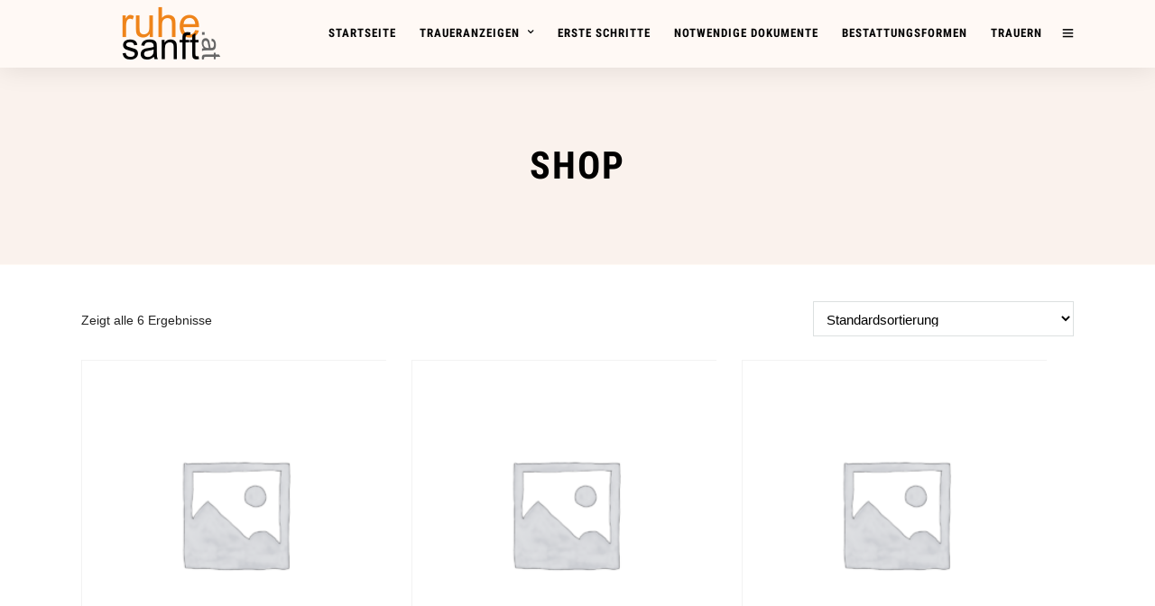

--- FILE ---
content_type: text/html; charset=UTF-8
request_url: https://ruhesanft.at/product-tag/wedding/
body_size: 10622
content:
<!DOCTYPE html>
<html lang="de"  data-menu="leftalign">
<head>

<link rel="profile" href="http://gmpg.org/xfn/11" />
<link rel="pingback" href="https://ruhesanft.at/xmlrpc.php" />

 

<title>wedding &#8211; Bestattung ruhesanft e.U.</title>
<meta name='robots' content='max-image-preview:large' />
<link rel='dns-prefetch' href='//s.w.org' />
<link rel="alternate" type="application/rss+xml" title="Bestattung ruhesanft e.U. &raquo; Feed" href="https://ruhesanft.at/feed/" />
<link rel="alternate" type="application/rss+xml" title="Bestattung ruhesanft e.U. &raquo; Kommentar-Feed" href="https://ruhesanft.at/comments/feed/" />
<meta charset="UTF-8" /><meta name="viewport" content="width=device-width, initial-scale=1, maximum-scale=1" /><meta name="format-detection" content="telephone=no"><link rel="alternate" type="application/rss+xml" title="Bestattung ruhesanft e.U. &raquo; wedding Schlagwort Feed" href="https://ruhesanft.at/product-tag/wedding/feed/" />
		<script type="text/javascript">
			window._wpemojiSettings = {"baseUrl":"https:\/\/s.w.org\/images\/core\/emoji\/13.1.0\/72x72\/","ext":".png","svgUrl":"https:\/\/s.w.org\/images\/core\/emoji\/13.1.0\/svg\/","svgExt":".svg","source":{"concatemoji":"https:\/\/ruhesanft.at\/wp-includes\/js\/wp-emoji-release.min.js"}};
			!function(e,a,t){var n,r,o,i=a.createElement("canvas"),p=i.getContext&&i.getContext("2d");function s(e,t){var a=String.fromCharCode;p.clearRect(0,0,i.width,i.height),p.fillText(a.apply(this,e),0,0);e=i.toDataURL();return p.clearRect(0,0,i.width,i.height),p.fillText(a.apply(this,t),0,0),e===i.toDataURL()}function c(e){var t=a.createElement("script");t.src=e,t.defer=t.type="text/javascript",a.getElementsByTagName("head")[0].appendChild(t)}for(o=Array("flag","emoji"),t.supports={everything:!0,everythingExceptFlag:!0},r=0;r<o.length;r++)t.supports[o[r]]=function(e){if(!p||!p.fillText)return!1;switch(p.textBaseline="top",p.font="600 32px Arial",e){case"flag":return s([127987,65039,8205,9895,65039],[127987,65039,8203,9895,65039])?!1:!s([55356,56826,55356,56819],[55356,56826,8203,55356,56819])&&!s([55356,57332,56128,56423,56128,56418,56128,56421,56128,56430,56128,56423,56128,56447],[55356,57332,8203,56128,56423,8203,56128,56418,8203,56128,56421,8203,56128,56430,8203,56128,56423,8203,56128,56447]);case"emoji":return!s([10084,65039,8205,55357,56613],[10084,65039,8203,55357,56613])}return!1}(o[r]),t.supports.everything=t.supports.everything&&t.supports[o[r]],"flag"!==o[r]&&(t.supports.everythingExceptFlag=t.supports.everythingExceptFlag&&t.supports[o[r]]);t.supports.everythingExceptFlag=t.supports.everythingExceptFlag&&!t.supports.flag,t.DOMReady=!1,t.readyCallback=function(){t.DOMReady=!0},t.supports.everything||(n=function(){t.readyCallback()},a.addEventListener?(a.addEventListener("DOMContentLoaded",n,!1),e.addEventListener("load",n,!1)):(e.attachEvent("onload",n),a.attachEvent("onreadystatechange",function(){"complete"===a.readyState&&t.readyCallback()})),(n=t.source||{}).concatemoji?c(n.concatemoji):n.wpemoji&&n.twemoji&&(c(n.twemoji),c(n.wpemoji)))}(window,document,window._wpemojiSettings);
		</script>
		<style type="text/css">
img.wp-smiley,
img.emoji {
	display: inline !important;
	border: none !important;
	box-shadow: none !important;
	height: 1em !important;
	width: 1em !important;
	margin: 0 .07em !important;
	vertical-align: -0.1em !important;
	background: none !important;
	padding: 0 !important;
}
</style>
	<link rel='stylesheet' id='wp-block-library-css'  href='https://ruhesanft.at/wp-includes/css/dist/block-library/style.min.css' type='text/css' media='all' />
<link rel='stylesheet' id='wc-blocks-vendors-style-css'  href='https://ruhesanft.at/wp-content/plugins/woocommerce/packages/woocommerce-blocks/build/wc-blocks-vendors-style.css' type='text/css' media='all' />
<link rel='stylesheet' id='wc-blocks-style-css'  href='https://ruhesanft.at/wp-content/plugins/woocommerce/packages/woocommerce-blocks/build/wc-blocks-style.css' type='text/css' media='all' />
<link rel='stylesheet' id='contact-form-7-css'  href='https://ruhesanft.at/wp-content/plugins/contact-form-7/includes/css/styles.css' type='text/css' media='all' />
<link rel='stylesheet' id='woocommerce-layout-css'  href='https://ruhesanft.at/wp-content/plugins/woocommerce/assets/css/woocommerce-layout.css' type='text/css' media='all' />
<link rel='stylesheet' id='woocommerce-smallscreen-css'  href='https://ruhesanft.at/wp-content/plugins/woocommerce/assets/css/woocommerce-smallscreen.css' type='text/css' media='only screen and (max-width: 768px)' />
<link rel='stylesheet' id='woocommerce-general-css'  href='https://ruhesanft.at/wp-content/plugins/woocommerce/assets/css/woocommerce.css' type='text/css' media='all' />
<style id='woocommerce-inline-inline-css' type='text/css'>
.woocommerce form .form-row .required { visibility: visible; }
</style>
<link rel='stylesheet' id='grandwedding-reset-css-css'  href='https://ruhesanft.at/wp-content/themes/grandwedding/css/reset.css' type='text/css' media='all' />
<link rel='stylesheet' id='grandwedding-wordpress-css-css'  href='https://ruhesanft.at/wp-content/themes/grandwedding/css/wordpress.css' type='text/css' media='all' />
<link rel='stylesheet' id='grandwedding-animation-css-css'  href='https://ruhesanft.at/wp-content/themes/grandwedding/css/animation.css' type='text/css' media='all' />
<link rel='stylesheet' id='ilightbox-css'  href='https://ruhesanft.at/wp-content/themes/grandwedding/css/ilightbox/ilightbox.css' type='text/css' media='all' />
<link rel='stylesheet' id='grandwedding-jqueryui-css'  href='https://ruhesanft.at/wp-content/themes/grandwedding/css/jqueryui/custom.css' type='text/css' media='all' />
<link rel='stylesheet' id='mediaelement-css'  href='https://ruhesanft.at/wp-includes/js/mediaelement/mediaelementplayer-legacy.min.css' type='text/css' media='all' />
<link rel='stylesheet' id='flexslider-css'  href='https://ruhesanft.at/wp-content/themes/grandwedding/js/flexslider/flexslider.css' type='text/css' media='all' />
<link rel='stylesheet' id='tooltipster-css'  href='https://ruhesanft.at/wp-content/themes/grandwedding/css/tooltipster.css' type='text/css' media='all' />
<link rel='stylesheet' id='odometer-theme-css'  href='https://ruhesanft.at/wp-content/themes/grandwedding/css/odometer-theme-minimal.css' type='text/css' media='all' />
<link rel='stylesheet' id='grandwedding-screen-css'  href='https://ruhesanft.at/wp-content/themes/grandwedding/css/screen.css' type='text/css' media='all' />
<link rel='stylesheet' id='grandwedding-leftalignmenu-css'  href='https://ruhesanft.at/wp-content/themes/grandwedding/css/menus/leftalignmenu.css' type='text/css' media='all' />
<link rel='stylesheet' id='fontawesome-css'  href='https://ruhesanft.at/wp-content/themes/grandwedding/css/font-awesome.min.css' type='text/css' media='all' />
<link rel='stylesheet' id='themify-icons-css'  href='https://ruhesanft.at/wp-content/themes/grandwedding/css/themify-icons.css' type='text/css' media='all' />
<link rel='stylesheet' id='grandwedding-script-custom-css-css'  href='https://ruhesanft.at/wp-admin/admin-ajax.php?action=grandwedding_custom_css' type='text/css' media='all' />
<link rel='stylesheet' id='meks_instagram-widget-styles-css'  href='https://ruhesanft.at/wp-content/plugins/meks-easy-instagram-widget/css/widget.css' type='text/css' media='all' />
<link rel='stylesheet' id='grandwedding-script-responsive-css-css'  href='https://ruhesanft.at/wp-content/themes/grandwedding/css/grid.css' type='text/css' media='all' />
<link rel='stylesheet' id='kirki_google_fonts-css'  href='https://ruhesanft.at/wp-content/uploads/fonts/52085138a0b3dfb3ab227a572ce2147b/font.css?v=1667990330' type='text/css' media='all' />
<link rel='stylesheet' id='kirki-styles-global-css'  href='https://ruhesanft.at/wp-content/themes/grandwedding/modules/kirki/assets/css/kirki-styles.css' type='text/css' media='all' />
<style id='kirki-styles-global-inline-css' type='text/css'>
body, input[type=text], input[type=password], input[type=email], input[type=url], input[type=date], input[type=tel], input.wpcf7-text, .woocommerce table.cart td.actions .coupon .input-text, .woocommerce-page table.cart td.actions .coupon .input-text, .woocommerce #content table.cart td.actions .coupon .input-text, .woocommerce-page #content table.cart td.actions .coupon .input-text, select, textarea{font-family:Helvetica;}body, input[type=text], input[type=password], input[type=email], input[type=url], input[type=date], input[type=tel], input.wpcf7-text, .woocommerce table.cart td.actions .coupon .input-text, .woocommerce-page table.cart td.actions .coupon .input-text, .woocommerce #content table.cart td.actions .coupon .input-text, .woocommerce-page #content table.cart td.actions .coupon .input-text, select, input[type=submit], input[type=button], a.button, .button{font-size:15px;}body, input[type=text], input[type=password], input[type=email], input[type=url], input[type=date], input[type=tel], input.wpcf7-text, textarea, .woocommerce table.cart td.actions .coupon .input-text, .woocommerce-page table.cart td.actions .coupon .input-text, .woocommerce #content table.cart td.actions .coupon .input-text, .woocommerce-page #content table.cart td.actions .coupon .input-text, select{font-weight:300;}h1, h2, h3, h4, h5, h6, h7, .post_quote_title, strong[itemprop="author"], #page_content_wrapper .posts.blog li a, .page_content_wrapper .posts.blog li a, #filter_selected, blockquote, .sidebar_widget li.widget_products, #footer ul.sidebar_widget li ul.posts.blog li a, .woocommerce-page table.cart th, table.shop_table thead tr th, .testimonial_slider_content{font-family:"Roboto Condensed", Helvetica, Arial, sans-serif;}h1, h2, h3, h4, h5, h6, h7, #autocomplete li strong{font-weight:900;text-transform:uppercase;letter-spacing:2px;}h1{font-size:34px;}h2{font-size:28px;}h3{font-size:24px;}h4{font-size:20px;}h5{font-size:18px;}h6{font-size:16px;}body, #wrapper, #page_content_wrapper.fixed, #gallery_lightbox h2, .slider_wrapper .gallery_image_caption h2, #body_loading_screen, h3#reply-title span, .overlay_gallery_wrapper, .pricing_wrapper_border, .pagination a, .pagination span, #captcha-wrap .text-box input, .flex-direction-nav a, .blog_promo_title h6, #supersized li, #horizontal_gallery_wrapper .image_caption{background-color:#ffffff;}.post_wrapper{background-color:#FFFFFF;}#page_content_wrapper .sidebar .content .sidebar_widget li ul.flickr li img, .page_content_wrapper .sidebar .content .sidebar_widget li ul.flickr li img{border-color:#FFFFFF;}body, .pagination a, #gallery_lightbox h2, .slider_wrapper .gallery_image_caption h2, .post_info a, #page_content_wrapper.split #copyright, .page_content_wrapper.split #copyright, .ui-state-default a, .ui-state-default a:link, .ui-state-default a:visited, .readmore, .woocommerce-MyAccount-navigation ul a{color:#222222;}::selection{background-color:#222222;}::-webkit-input-placeholder{color:#222222;}::-moz-placeholder{color:#222222;}:-ms-input-placeholder{color:#222222;}a, .skin_color{color:#ef841a;}.flex-control-paging li a.flex-active{background-color:#ef841a;border-color:#ef841a;}a:hover, a:active, .post_info_comment a i, {color:#000000;}.post_excerpt.post_tag a:hover, input[type=button]:hover, input[type=submit]:hover, a.button:hover, .button:hover, .button.submit, a.button.white:hover, .button.white:hover, a.button.white:active, .button.white:active{background:#000000;border-color:#000000;}h1, h2, h3, h4, h5, h6, h7, pre, code, tt, blockquote, .post_header h5 a, .post_header h3 a, .post_header.grid h6 a, .post_header.fullwidth h4 a, .post_header h5 a, blockquote, .site_loading_logo_item i, .ppb_subtitle, .woocommerce .woocommerce-ordering select, .woocommerce #page_content_wrapper a.button, .woocommerce.columns-4 ul.products li.product a.add_to_cart_button, .woocommerce.columns-4 ul.products li.product a.add_to_cart_button:hover, .ui-accordion .ui-accordion-header a, .tabs .ui-state-active a, body.woocommerce div.product .woocommerce-tabs ul.tabs li.active a, body.woocommerce-page div.product .woocommerce-tabs ul.tabs li.active a, body.woocommerce #content div.product .woocommerce-tabs ul.tabs li.active a, body.woocommerce-page #content div.product .woocommerce-tabs ul.tabs li.active a, .woocommerce div.product .woocommerce-tabs ul.tabs li a, .post_header h5 a, .post_header h6 a, .flex-direction-nav a:before, .social_share_button_wrapper .social_post_view .view_number, .social_share_button_wrapper .social_post_share_count .share_number, .portfolio_post_previous a, .portfolio_post_next a, #filter_selected, #autocomplete li strong, .post_detail.single_post a, .post_detail.single_post a:hover,.post_detail.single_post a:active, .themelink{color:#000000;}body.page.page-template-gallery-archive-split-screen-php #fp-nav li .active span, body.tax-gallerycat #fp-nav li .active span, body.page.page-template-portfolio-fullscreen-split-screen-php #fp-nav li .active span, body.page.tax-portfolioset #fp-nav li .active span, body.page.page-template-gallery-archive-split-screen-php #fp-nav ul li a span, body.tax-gallerycat #fp-nav ul li a span, body.page.page-template-portfolio-fullscreen-split-screen-php #fp-nav ul li a span, body.page.tax-portfolioset #fp-nav ul li a span{background-color:#000000;}#social_share_wrapper, hr, #social_share_wrapper, .post.type-post, .comment .right, .widget_tag_cloud div a, .meta-tags a, .tag_cloud a, #footer, #post_more_wrapper, #page_content_wrapper .inner .sidebar_content, #page_content_wrapper .inner .sidebar_content.left_sidebar, .ajax_close, .ajax_next, .ajax_prev, .portfolio_next, .portfolio_prev, .portfolio_next_prev_wrapper.video .portfolio_prev, .portfolio_next_prev_wrapper.video .portfolio_next, .separated, .blog_next_prev_wrapper, #post_more_wrapper h5, #ajax_portfolio_wrapper.hidding, #ajax_portfolio_wrapper.visible, .tabs.vertical .ui-tabs-panel, .ui-tabs.vertical.right .ui-tabs-nav li, .woocommerce div.product .woocommerce-tabs ul.tabs li, .woocommerce #content div.product .woocommerce-tabs ul.tabs li, .woocommerce-page div.product .woocommerce-tabs ul.tabs li, .woocommerce-page #content div.product .woocommerce-tabs ul.tabs li, .woocommerce div.product .woocommerce-tabs .panel, .woocommerce-page div.product .woocommerce-tabs .panel, .woocommerce #content div.product .woocommerce-tabs .panel, .woocommerce-page #content div.product .woocommerce-tabs .panel, .woocommerce table.shop_table, .woocommerce-page table.shop_table, table tr td, .woocommerce .cart-collaterals .cart_totals, .woocommerce-page .cart-collaterals .cart_totals, .woocommerce .cart-collaterals .shipping_calculator, .woocommerce-page .cart-collaterals .shipping_calculator, .woocommerce .cart-collaterals .cart_totals tr td, .woocommerce .cart-collaterals .cart_totals tr th, .woocommerce-page .cart-collaterals .cart_totals tr td, .woocommerce-page .cart-collaterals .cart_totals tr th, table tr th, .woocommerce #payment, .woocommerce-page #payment, .woocommerce #payment ul.payment_methods li, .woocommerce-page #payment ul.payment_methods li, .woocommerce #payment div.form-row, .woocommerce-page #payment div.form-row, .ui-tabs li:first-child, .ui-tabs .ui-tabs-nav li, .ui-tabs.vertical .ui-tabs-nav li, .ui-tabs.vertical.right .ui-tabs-nav li.ui-state-active, .ui-tabs.vertical .ui-tabs-nav li:last-child, #page_content_wrapper .inner .sidebar_wrapper ul.sidebar_widget li.widget_nav_menu ul.menu li.current-menu-item a, .page_content_wrapper .inner .sidebar_wrapper ul.sidebar_widget li.widget_nav_menu ul.menu li.current-menu-item a, .pricing_wrapper, .pricing_wrapper li, .ui-accordion .ui-accordion-header, .ui-accordion .ui-accordion-content, #page_content_wrapper .sidebar .content .sidebar_widget li h2.widgettitle:before, h2.widgettitle:before, #autocomplete, .ppb_blog_minimal .one_third_bg, .tabs .ui-tabs-panel, .ui-tabs .ui-tabs-nav li, .ui-tabs li:first-child, .ui-tabs.vertical .ui-tabs-nav li:last-child, .woocommerce .woocommerce-ordering select, .woocommerce div.product .woocommerce-tabs ul.tabs li.active, .woocommerce-page div.product .woocommerce-tabs ul.tabs li.active, .woocommerce #content div.product .woocommerce-tabs ul.tabs li.active, .woocommerce-page #content div.product .woocommerce-tabs ul.tabs li.active, .woocommerce-page table.cart th, table.shop_table thead tr th, hr.title_break, .overlay_gallery_border, #page_content_wrapper.split #copyright, .page_content_wrapper.split #copyright, .post.type-post, .events.type-events, h5.event_title, .post_header h5.event_title, .client_archive_wrapper, #page_content_wrapper .sidebar .content .sidebar_widget li.widget, .page_content_wrapper .sidebar .content .sidebar_widget li.widget, hr.title_break.bold, blockquote, .social_share_button_wrapper, .social_share_button_wrapper, body:not(.single) .post_wrapper, .themeborder{border-color:#dce0e0;}input[type=text], input[type=password], input[type=email], input[type=url], input[type=tel], input[type=date], textarea, select{background-color:#ffffff;color:#222222;border-color:#dce0e0;}input[type=text]:focus, input[type=password]:focus, input[type=email]:focus, input[type=url]:focus, input[type=date]:focus, textarea:focus{border-color:#ef841a;}input[type=submit], input[type=button], a.button, .button, .woocommerce .page_slider a.button, a.button.fullwidth, .woocommerce-page div.product form.cart .button, .woocommerce #respond input#submit.alt, .woocommerce a.button.alt, .woocommerce button.button.alt, .woocommerce input.button.alt{font-family:"Roboto Condensed", Helvetica, Arial, sans-serif;}input[type=submit], input[type=button], a.button, .button, .pagination span, .pagination a:hover, .woocommerce .footer_bar .button, .woocommerce .footer_bar .button:hover, .woocommerce-page div.product form.cart .button, .woocommerce #respond input#submit.alt, .woocommerce a.button.alt, .woocommerce button.button.alt, .woocommerce input.button.alt, .post_type_icon, .filter li a:hover, .filter li a.active, #portfolio_wall_filters li a.active,  #portfolio_wall_filters li a:hover, .comment_box, .one_half.gallery2 .portfolio_type_wrapper, .one_third.gallery3 .portfolio_type_wrapper, .one_fourth.gallery4 .portfolio_type_wrapper, .one_fifth.gallery5 .portfolio_type_wrapper, .portfolio_type_wrapper, .post_share_text, #close_share, .widget_tag_cloud div a:hover, .ui-accordion .ui-accordion-header .ui-icon, .mobile_menu_wrapper #mobile_menu_close.button, #toTop, .mobile_menu_wrapper #close_mobile_menu{background-color:#ef841a;}.pagination span, .pagination a:hover, .button.ghost, .button.ghost:hover, .button.ghost:active, blockquote:after, .woocommerce-MyAccount-navigation ul li.is-active, .woocommerce #wrapper #rsvp.button.ghost{border-color:#ef841a;}.comment_box:before, .comment_box:after{border-top-color:#ef841a;}.button.ghost, .button.ghost:hover, .button.ghost:active, .infinite_load_more, blockquote:before, .woocommerce-MyAccount-navigation ul li.is-active a, .woocommerce #wrapper #rsvp.button.ghost{color:#ef841a;}input[type=submit], input[type=button], a.button, .button, .pagination a:hover, .woocommerce .footer_bar .button , .woocommerce .footer_bar .button:hover, .woocommerce-page div.product form.cart .button, .woocommerce #respond input#submit.alt, .woocommerce a.button.alt, .woocommerce button.button.alt, .woocommerce input.button.alt, .post_type_icon, .filter li a:hover, .filter li a.active, #portfolio_wall_filters li a.active,  #portfolio_wall_filters li a:hover, .comment_box, .one_half.gallery2 .portfolio_type_wrapper, .one_third.gallery3 .portfolio_type_wrapper, .one_fourth.gallery4 .portfolio_type_wrapper, .one_fifth.gallery5 .portfolio_type_wrapper, .portfolio_type_wrapper, .post_share_text, #close_share, .widget_tag_cloud div a:hover, .ui-accordion .ui-accordion-header .ui-icon, .mobile_menu_wrapper #mobile_menu_close.button, #toTop{color:#ffffff;}input[type=submit], input[type=button], a.button, .button, .pagination a:hover, .woocommerce .footer_bar .button , .woocommerce .footer_bar .button:hover, .woocommerce-page div.product form.cart .button, .woocommerce #respond input#submit.alt, .woocommerce a.button.alt, .woocommerce button.button.alt, .woocommerce input.button.alt, .infinite_load_more, .post_share_text, #close_share, .widget_tag_cloud div a:hover, .mobile_menu_wrapper #close_mobile_menu, .mobile_menu_wrapper #mobile_menu_close.button{border-color:#ef841a;}.frame_top, .frame_bottom, .frame_left, .frame_right{background:#ef841a;}body.tg_boxed{background-color:#f0f0f0;}#menu_wrapper .nav ul li a, #menu_wrapper div .nav li > a{font-family:"Roboto Condensed", Helvetica, Arial, sans-serif;letter-spacing:1px;text-transform:uppercase;}#menu_wrapper .nav ul li a, #menu_wrapper div .nav li > a, .header_cart_wrapper i{font-size:13px;}#menu_wrapper .nav ul li a, #menu_wrapper div .nav li > a, html[data-menu=centeralogo] #logo_right_button{padding-top:26px;padding-bottom:26px;}#menu_wrapper .nav ul li a, #menu_wrapper div .nav li > a, #rsvp.button.ghost{font-weight:900;}.top_bar{background-color:#FFF9F5;}#menu_wrapper .nav ul li a, #menu_wrapper div .nav li > a, #mobile_nav_icon, #logo_wrapper .social_wrapper ul li a{color:#000000;}#mobile_nav_icon{border-color:#000000;}#menu_wrapper .nav ul li a.hover, #menu_wrapper .nav ul li a:hover, #menu_wrapper div .nav li a.hover, #menu_wrapper div .nav li a:hover, .header_cart_wrapper a:hover, #page_share:hover, #logo_wrapper .social_wrapper ul li a:hover{color:#ef841a;}#menu_wrapper div .nav > li.current-menu-item > a, #menu_wrapper div .nav > li.current-menu-parent > a, #menu_wrapper div .nav > li.current-menu-ancestor > a, #menu_wrapper div .nav li ul li.current-menu-item a, #menu_wrapper div .nav li.current-menu-parent  ul li.current-menu-item a, #logo_wrapper .social_wrapper ul li a:active{color:#ef841a;}.top_bar, #page_caption, #nav_wrapper{border-color:#FFF9F5;}#menu_wrapper .nav ul li ul li a, #menu_wrapper div .nav li ul li a, #menu_wrapper div .nav li.current-menu-parent ul li a{font-size:13px;font-weight:900;letter-spacing:1px;text-transform:uppercase;}#menu_wrapper .nav ul li ul li a, #menu_wrapper div .nav li ul li a, #menu_wrapper div .nav li.current-menu-parent ul li a, #menu_wrapper div .nav li.current-menu-parent ul li.current-menu-item a, #menu_wrapper .nav ul li.megamenu ul li ul li a, #menu_wrapper div .nav li.megamenu ul li ul li a{color:#000000;}#menu_wrapper .nav ul li ul li a:hover, #menu_wrapper div .nav li ul li a:hover, #menu_wrapper div .nav li.current-menu-parent ul li a:hover, #menu_wrapper .nav ul li.megamenu ul li ul li a:hover, #menu_wrapper div .nav li.megamenu ul li ul li a:hover, #menu_wrapper .nav ul li.megamenu ul li ul li a:active, #menu_wrapper div .nav li.megamenu ul li ul li a:active, #menu_wrapper div .nav li.current-menu-parent ul li.current-menu-item  a:hover{color:#E35D5D;}#menu_wrapper .nav ul li ul li a:hover, #menu_wrapper div .nav li ul li a:hover, #menu_wrapper div .nav li.current-menu-parent ul li a:hover, #menu_wrapper .nav ul li.megamenu ul li ul li a:hover, #menu_wrapper div .nav li.megamenu ul li ul li a:hover, #menu_wrapper .nav ul li.megamenu ul li ul li a:active, #menu_wrapper div .nav li.megamenu ul li ul li a:active{background:#ffffff;}#menu_wrapper .nav ul li ul, #menu_wrapper div .nav li ul{background:#ffffff;border-color:#dce0e0;}#menu_wrapper div .nav li.megamenu ul li > a, #menu_wrapper div .nav li.megamenu ul li > a:hover, #menu_wrapper div .nav li.megamenu ul li > a:active, #menu_wrapper div .nav li.megamenu ul li.current-menu-item > a{color:#000000;}#menu_wrapper div .nav li.megamenu ul li{border-color:#dce0e0;}.above_top_bar{background:#ffffff;}#top_menu li a, .top_contact_info, .top_contact_info i, .top_contact_info a, .top_contact_info a:hover, .top_contact_info a:active{color:#000000;}.mobile_main_nav li a, #sub_menu li a{font-family:"Roboto Condensed", Helvetica, Arial, sans-serif;font-size:22px;font-weight:900;text-transform:uppercase;letter-spacing:0px;}.mobile_menu_wrapper{background-color:#FFF9F5;}.mobile_main_nav li a, #sub_menu li a, .mobile_menu_wrapper .sidebar_wrapper a, .mobile_menu_wrapper .sidebar_wrapper, #close_mobile_menu i, .mobile_menu_wrapper .social_wrapper ul li a, html[data-menu=hammenufull] #copyright, .mobile_menu_wrapper .sidebar_wrapper h2.widgettitle{color:#000000;}.mobile_main_nav li a:hover, .mobile_main_nav li a:active, #sub_menu li a:hover, #sub_menu li a:active, .mobile_menu_wrapper .social_wrapper ul li a:hover{color:#ef841a;}.mobile_menu_wrapper #searchform input[type=text]{background:#ffffff;}.mobile_menu_wrapper #searchform input[type=text], .mobile_menu_wrapper #searchform button i{color:#222222;}.mobile_menu_wrapper #searchform ::-webkit-input-placeholder{color:#222222;}.mobile_menu_wrapper #searchform ::-moz-placeholder{color:#222222;}.mobile_menu_wrapper #searchform :-ms-input-placeholder{color:#222222;}#page_caption.hasbg{height:70vh;}#page_caption{background-color:#FAF2ED;padding-top:80px;padding-bottom:80px;}#page_caption h1, .ppb_title{font-size:42px;}#page_caption h1, .ppb_title, .post_caption h1{font-weight:900;text-transform:uppercase;letter-spacing:2px;color:#000000;}h2.ppb_title{font-size:32px;text-transform:uppercase;}.page_tagline, .thumb_content span, .portfolio_desc .portfolio_excerpt, .testimonial_customer_position, .testimonial_customer_company, .post_detail.single_post{color:#222222;}.page_tagline, .post_detail, .thumb_content span, .portfolio_desc .portfolio_excerpt, .testimonial_customer_position, .testimonial_customer_company{font-size:12px;}.page_tagline{font-weight:600;}.page_tagline, .post_header .post_detail, .recent_post_detail, .post_detail, .thumb_content span, .portfolio_desc .portfolio_excerpt, .testimonial_customer_position, .testimonial_customer_company{letter-spacing:2px;text-transform:uppercase;}#page_content_wrapper .sidebar .content .sidebar_widget li h2.widgettitle, h2.widgettitle, h5.widgettitle{font-family:Helvetica;font-size:12px;font-weight:900;letter-spacing:2px;text-transform:uppercase;color:#000000;border-color:#000000;}#page_content_wrapper .inner .sidebar_wrapper .sidebar .content, .page_content_wrapper .inner .sidebar_wrapper .sidebar .content{color:#222222;}#page_content_wrapper .inner .sidebar_wrapper a:not(.button), .page_content_wrapper .inner .sidebar_wrapper a:not(.button){color:#222222;}#page_content_wrapper .inner .sidebar_wrapper a:hover:not(.button), #page_content_wrapper .inner .sidebar_wrapper a:active:not(.button), .page_content_wrapper .inner .sidebar_wrapper a:hover:not(.button), .page_content_wrapper .inner .sidebar_wrapper a:active:not(.button){color:#E35D5D;}.footer_bar, #footer{background-color:#ffffff;}#footer, #copyright, #footer_menu li a, #footer_menu li a:hover, #footer_menu li a:active{color:#222222;}#copyright a, #copyright a:active, #footer a, #footer a:active, #footer .sidebar_widget li h2.widgettitle{color:#000000;}#footer .sidebar_widget li h2.widgettitle{border-color:#000000;}#copyright a:hover, #footer a:hover, .social_wrapper ul li a:hover{color:#E35D5D;}.footer_bar_wrapper, .footer_bar{border-color:#e1e1e1;}.footer_bar_wrapper .social_wrapper ul li a{color:#222222;}.post_header h5, #page_content_wrapper .posts.blog li a, .page_content_wrapper .posts.blog li a, #footer ul.sidebar_widget li ul.posts.blog li a{font-family:"Roboto Condensed", Helvetica, Arial, sans-serif;font-weight:900;text-transform:uppercase;letter-spacing:2px;}.woocommerce ul.products li.product .price ins, .woocommerce-page ul.products li.product .price ins, .woocommerce ul.products li.product .price, .woocommerce-page ul.products li.product .price, p.price ins span.amount, .woocommerce #content div.product p.price, .woocommerce #content div.product span.price, .woocommerce div.product p.price, .woocommerce div.product span.price, .woocommerce-page #content div.product p.price, .woocommerce-page #content div.product span.price, .woocommerce-page div.product p.price, .woocommerce-page div.product span.price{color:#E35D5D;}
</style>
<script type='text/javascript' src='https://ruhesanft.at/wp-includes/js/jquery/jquery.min.js' id='jquery-core-js'></script>
<script type='text/javascript' src='https://ruhesanft.at/wp-includes/js/jquery/jquery-migrate.min.js' id='jquery-migrate-js'></script>
<link rel="https://api.w.org/" href="https://ruhesanft.at/wp-json/" /><link rel="alternate" type="application/json" href="https://ruhesanft.at/wp-json/wp/v2/product_tag/24" /><link rel="EditURI" type="application/rsd+xml" title="RSD" href="https://ruhesanft.at/xmlrpc.php?rsd" />
<link rel="wlwmanifest" type="application/wlwmanifest+xml" href="https://ruhesanft.at/wp-includes/wlwmanifest.xml" /> 
<meta name="generator" content="WordPress 5.8.12" />
<meta name="generator" content="WooCommerce 5.6.0" />
	<noscript><style>.woocommerce-product-gallery{ opacity: 1 !important; }</style></noscript>
	<style type="text/css">.recentcomments a{display:inline !important;padding:0 !important;margin:0 !important;}</style><meta name="generator" content="Powered by Slider Revolution 6.5.5 - responsive, Mobile-Friendly Slider Plugin for WordPress with comfortable drag and drop interface." />
<link rel="icon" href="https://ruhesanft.at/wp-content/uploads/2021/08/cropped-Favicon-32x32.png" sizes="32x32" />
<link rel="icon" href="https://ruhesanft.at/wp-content/uploads/2021/08/cropped-Favicon-192x192.png" sizes="192x192" />
<link rel="apple-touch-icon" href="https://ruhesanft.at/wp-content/uploads/2021/08/cropped-Favicon-180x180.png" />
<meta name="msapplication-TileImage" content="https://ruhesanft.at/wp-content/uploads/2021/08/cropped-Favicon-270x270.png" />
<script type="text/javascript">function setREVStartSize(e){
			//window.requestAnimationFrame(function() {				 
				window.RSIW = window.RSIW===undefined ? window.innerWidth : window.RSIW;	
				window.RSIH = window.RSIH===undefined ? window.innerHeight : window.RSIH;	
				try {								
					var pw = document.getElementById(e.c).parentNode.offsetWidth,
						newh;
					pw = pw===0 || isNaN(pw) ? window.RSIW : pw;
					e.tabw = e.tabw===undefined ? 0 : parseInt(e.tabw);
					e.thumbw = e.thumbw===undefined ? 0 : parseInt(e.thumbw);
					e.tabh = e.tabh===undefined ? 0 : parseInt(e.tabh);
					e.thumbh = e.thumbh===undefined ? 0 : parseInt(e.thumbh);
					e.tabhide = e.tabhide===undefined ? 0 : parseInt(e.tabhide);
					e.thumbhide = e.thumbhide===undefined ? 0 : parseInt(e.thumbhide);
					e.mh = e.mh===undefined || e.mh=="" || e.mh==="auto" ? 0 : parseInt(e.mh,0);		
					if(e.layout==="fullscreen" || e.l==="fullscreen") 						
						newh = Math.max(e.mh,window.RSIH);					
					else{					
						e.gw = Array.isArray(e.gw) ? e.gw : [e.gw];
						for (var i in e.rl) if (e.gw[i]===undefined || e.gw[i]===0) e.gw[i] = e.gw[i-1];					
						e.gh = e.el===undefined || e.el==="" || (Array.isArray(e.el) && e.el.length==0)? e.gh : e.el;
						e.gh = Array.isArray(e.gh) ? e.gh : [e.gh];
						for (var i in e.rl) if (e.gh[i]===undefined || e.gh[i]===0) e.gh[i] = e.gh[i-1];
											
						var nl = new Array(e.rl.length),
							ix = 0,						
							sl;					
						e.tabw = e.tabhide>=pw ? 0 : e.tabw;
						e.thumbw = e.thumbhide>=pw ? 0 : e.thumbw;
						e.tabh = e.tabhide>=pw ? 0 : e.tabh;
						e.thumbh = e.thumbhide>=pw ? 0 : e.thumbh;					
						for (var i in e.rl) nl[i] = e.rl[i]<window.RSIW ? 0 : e.rl[i];
						sl = nl[0];									
						for (var i in nl) if (sl>nl[i] && nl[i]>0) { sl = nl[i]; ix=i;}															
						var m = pw>(e.gw[ix]+e.tabw+e.thumbw) ? 1 : (pw-(e.tabw+e.thumbw)) / (e.gw[ix]);					
						newh =  (e.gh[ix] * m) + (e.tabh + e.thumbh);
					}
					var el = document.getElementById(e.c);
					if (el!==null && el) el.style.height = newh+"px";					
					el = document.getElementById(e.c+"_wrapper");
					if (el!==null && el) {
						el.style.height = newh+"px";
						el.style.display = "block";
					}
				} catch(e){
					console.log("Failure at Presize of Slider:" + e)
				}					   
			//});
		  };</script>
</head>

<body class="archive tax-product_tag term-wedding term-24 theme-grandwedding woocommerce woocommerce-page woocommerce-no-js">

		<input type="hidden" id="pp_menu_layout" name="pp_menu_layout" value="leftalign"/>
	<input type="hidden" id="pp_enable_right_click" name="pp_enable_right_click" value="1"/>
	<input type="hidden" id="pp_enable_dragging" name="pp_enable_dragging" value="1"/>
	<input type="hidden" id="pp_image_path" name="pp_image_path" value="https://ruhesanft.at/wp-content/themes/grandwedding/images/"/>
	<input type="hidden" id="pp_homepage_url" name="pp_homepage_url" value="https://ruhesanft.at/"/>
	<input type="hidden" id="pp_fixed_menu" name="pp_fixed_menu" value="1"/>
	<input type="hidden" id="tg_smart_fixed_menu" name="tg_smart_fixed_menu" value="1"/>
	<input type="hidden" id="tg_sidebar_sticky" name="tg_sidebar_sticky" value="1"/>
	<input type="hidden" id="pp_topbar" name="pp_topbar" value=""/>
	<input type="hidden" id="post_client_column" name="post_client_column" value="4"/>
	<input type="hidden" id="pp_back" name="pp_back" value="Back"/>
	<input type="hidden" id="pp_page_title_img_blur" name="pp_page_title_img_blur" value=""/>
	<input type="hidden" id="tg_portfolio_filterable_link" name="tg_portfolio_filterable_link" value=""/>
	<input type="hidden" id="tg_flow_enable_reflection" name="tg_flow_enable_reflection" value="1"/>
	<input type="hidden" id="tg_lightbox_skin" name="tg_lightbox_skin" value="metro-black"/>
	<input type="hidden" id="tg_lightbox_thumbnails" name="tg_lightbox_thumbnails" value="horizontal"/>
	<input type="hidden" id="tg_lightbox_thumbnails_display" name="tg_lightbox_thumbnails_display" value="1"/>
	<input type="hidden" id="tg_lightbox_opacity" name="tg_lightbox_opacity" value="0.8"/>
	
		<input type="hidden" id="tg_cart_url" name="tg_cart_url" value="https://ruhesanft.at/cart/"/>
		
		<input type="hidden" id="tg_live_builder" name="tg_live_builder" value="0"/>
	
		<input type="hidden" id="pp_footer_style" name="pp_footer_style" value="3"/>
	
	<!-- Begin mobile menu -->
<a id="close_mobile_menu" href="javascript:;"></a>

<div class="mobile_menu_wrapper">
	<a id="mobile_menu_close" href="javascript:;" class="button"><span class="ti-close"></span></a>

	<div class="mobile_menu_content">
    	
		
		
    <div class="menu-hauptmenue-container"><ul id="mobile_main_menu" class="mobile_main_nav"><li id="menu-item-3707" class="menu-item menu-item-type-post_type menu-item-object-page menu-item-home menu-item-3707"><a href="https://ruhesanft.at/">Startseite</a></li>
<li id="menu-item-3849" class="menu-item menu-item-type-post_type menu-item-object-page menu-item-has-children menu-item-3849"><a href="https://ruhesanft.at/traueranzeigen/">Traueranzeigen</a>
<ul class="sub-menu">
	<li id="menu-item-5311" class="menu-item menu-item-type-post_type menu-item-object-page menu-item-5311"><a href="https://ruhesanft.at/juli-dezember-2022/">Dezember – Juli 2022</a></li>
	<li id="menu-item-5312" class="menu-item menu-item-type-post_type menu-item-object-page menu-item-5312"><a href="https://ruhesanft.at/im-jahr-2022/">Juni – Jänner 2022</a></li>
</ul>
</li>
<li id="menu-item-3716" class="menu-item menu-item-type-post_type menu-item-object-page menu-item-3716"><a href="https://ruhesanft.at/notwendigeersteschritte/">Erste Schritte</a></li>
<li id="menu-item-3767" class="menu-item menu-item-type-post_type menu-item-object-page menu-item-3767"><a href="https://ruhesanft.at/notwendigedokumente/">Notwendige Dokumente</a></li>
<li id="menu-item-3772" class="menu-item menu-item-type-post_type menu-item-object-page menu-item-3772"><a href="https://ruhesanft.at/bestattungsformen/">Bestattungsformen</a></li>
<li id="menu-item-3830" class="menu-item menu-item-type-post_type menu-item-object-page menu-item-3830"><a href="https://ruhesanft.at/trauern/">Trauern</a></li>
</ul></div>    
    <!-- Begin side menu sidebar -->
    <div class="page_content_wrapper">
    	<div class="sidebar_wrapper">
            <div class="sidebar">
            
            	<div class="content">
            
            		<ul class="sidebar_widget">
            		<li id="grandwedding_instagram-2" class="widget grandwedding_Instagram">Please authorize with your Instagram account <a href="https://ruhesanft.at/wp-admin/options-general.php?page=meks-instagram">here</a></li>
            		</ul>
            	
            	</div>
        
            </div>
    	</div>
    </div>
    <!-- End side menu sidebar -->
    
    <div class="social_wrapper">
    <ul>
	 	 <li class="facebook"><a target="_blank" href="https://www.facebook.com/Bestattung-ruhesanft-eU-422105177839315"><i class="fa fa-facebook-official"></i></a></li>
	 	 	 	 	 	 	 	 	 	 	    	    <li class="instagram"><a target="_blank" title="Instagram" href="https://instagram.com/https://www.instagram.com/explore/locations/422105177839315/bestattung-ruhesanft-eu/"><i class="fa fa-instagram"></i></a></li>
	    	    	    	</ul>
</div>    </div>
</div>
<!-- End mobile menu -->
	<!-- Begin template wrapper -->
			<div id="wrapper" class=" ">
	
	
<div class="header_style_wrapper">
<!-- End top bar -->

<div class="top_bar ">
    <div class="standard_wrapper">
    	<!-- Begin logo -->
    	<div id="logo_wrapper">
    	
    	    	<div id="logo_normal" class="logo_container">
    		<div class="logo_align">
	    	    <a id="custom_logo" class="logo_wrapper default" href="https://ruhesanft.at/">
	    	    						<img src="https://ruhesanft.at/wp-content/uploads/2021/08/logo400.png" alt="" width="200" height="60"/>
						    	    </a>
    		</div>
    	</div>
    	    	
    	    	<div id="logo_transparent" class="logo_container">
    		<div class="logo_align">
	    	    <a id="custom_logo_transparent" class="logo_wrapper hidden" href="https://ruhesanft.at/">
	    	    						<img src="https://ruhesanft.at/wp-content/uploads/2021/08/logowhite400.png" alt="" width="200" height="60"/>
						    	    </a>
    		</div>
    	</div>
    	    	<!-- End logo -->
    	
        <div id="menu_wrapper">
	        <div id="nav_wrapper">
	        	<div class="nav_wrapper_inner">
	        		<div id="menu_border_wrapper">
	        			<div class="menu-hauptmenue-container"><ul id="main_menu" class="nav"><li class="menu-item menu-item-type-post_type menu-item-object-page menu-item-home menu-item-3707"><a href="https://ruhesanft.at/">Startseite</a></li>
<li class="menu-item menu-item-type-post_type menu-item-object-page menu-item-has-children arrow menu-item-3849"><a href="https://ruhesanft.at/traueranzeigen/">Traueranzeigen</a>
<ul class="sub-menu">
	<li class="menu-item menu-item-type-post_type menu-item-object-page menu-item-5311"><a href="https://ruhesanft.at/juli-dezember-2022/">Dezember – Juli 2022</a></li>
	<li class="menu-item menu-item-type-post_type menu-item-object-page menu-item-5312"><a href="https://ruhesanft.at/im-jahr-2022/">Juni – Jänner 2022</a></li>
</ul>
</li>
<li class="menu-item menu-item-type-post_type menu-item-object-page menu-item-3716"><a href="https://ruhesanft.at/notwendigeersteschritte/">Erste Schritte</a></li>
<li class="menu-item menu-item-type-post_type menu-item-object-page menu-item-3767"><a href="https://ruhesanft.at/notwendigedokumente/">Notwendige Dokumente</a></li>
<li class="menu-item menu-item-type-post_type menu-item-object-page menu-item-3772"><a href="https://ruhesanft.at/bestattungsformen/">Bestattungsformen</a></li>
<li class="menu-item menu-item-type-post_type menu-item-object-page menu-item-3830"><a href="https://ruhesanft.at/trauern/">Trauern</a></li>
</ul></div>	        		</div>
	        	</div>
	        	
		        <!-- Begin right corner buttons -->
		    	<div id="logo_right_button">
			    	
			    						
					<!-- Begin side menu -->
					<a href="javascript:;" id="mobile_nav_icon"><span class="ti-menu"></span></a>
					<!-- End side menu -->
					
		    	</div>
		    	<!-- End right corner buttons -->
	        </div>
	        <!-- End main nav -->
        </div>
        
    	</div>
		</div>
    </div>
</div>
<div id="page_caption" class="   "  >

		<div class="page_title_wrapper">
		<div class="page_title_inner">
			<div class="page_title_content">
				<h1 >Shop</h1>
							</div>
		</div>
	</div>
	</div>

<!-- Begin content -->
<div id="page_content_wrapper" >
    <div class="inner ">
    	<!-- Begin main content -->
    	<div class="inner_wrapper">
    		<div class="sidebar_content full_width">
				
				
			
				<h1 class="page-title">wedding</h1>

			
			
			
				<div class="woocommerce-notices-wrapper"></div><p class="woocommerce-result-count">
	Zeigt alle 6 Ergebnisse</p>
<form class="woocommerce-ordering" method="get">
	<select name="orderby" class="orderby" aria-label="Shop-Bestellung">
					<option value="menu_order"  selected='selected'>Standardsortierung</option>
					<option value="popularity" >Nach Beliebtheit sortiert</option>
					<option value="rating" >Nach Durchschnittsbewertung sortiert</option>
					<option value="date" >Sortieren nach neuesten</option>
					<option value="price" >Nach Preis sortiert: niedrig zu hoch</option>
					<option value="price-desc" >Nach Preis sortiert: hoch zu niedrig</option>
			</select>
	<input type="hidden" name="paged" value="1" />
	</form>

				<ul class="products columns-3">

																					<li class="product type-product post-3181 status-publish first instock product_cat-uncategorized product_tag-wedding shipping-taxable purchasable product-type-simple">
	<a href="https://ruhesanft.at/produkt/bouquet/" class="woocommerce-LoopProduct-link woocommerce-loop-product__link"><img width="300" height="300" src="https://ruhesanft.at/wp-content/uploads/woocommerce-placeholder-300x300.png" class="woocommerce-placeholder wp-post-image" alt="Platzhalter" loading="lazy" /><h2 class="woocommerce-loop-product__title">Bouquet</h2>
	<span class="price"><span class="woocommerce-Price-amount amount"><bdi><span class="woocommerce-Price-currencySymbol">&#36;</span>169.00</bdi></span></span>
</a><a href="?add-to-cart=3181" data-quantity="1" class="button product_type_simple add_to_cart_button ajax_add_to_cart" data-product_id="3181" data-product_sku="" aria-label="„Bouquet“ zu deinem Warenkorb hinzufügen" rel="nofollow">In den Warenkorb</a></li>
																	<li class="product type-product post-3184 status-publish instock product_cat-uncategorized product_tag-wedding shipping-taxable purchasable product-type-simple">
	<a href="https://ruhesanft.at/produkt/minimal-dress/" class="woocommerce-LoopProduct-link woocommerce-loop-product__link"><img width="300" height="300" src="https://ruhesanft.at/wp-content/uploads/woocommerce-placeholder-300x300.png" class="woocommerce-placeholder wp-post-image" alt="Platzhalter" loading="lazy" /><h2 class="woocommerce-loop-product__title">Minimal Dress</h2>
	<span class="price"><span class="woocommerce-Price-amount amount"><bdi><span class="woocommerce-Price-currencySymbol">&#36;</span>699.00</bdi></span></span>
</a><a href="?add-to-cart=3184" data-quantity="1" class="button product_type_simple add_to_cart_button ajax_add_to_cart" data-product_id="3184" data-product_sku="" aria-label="„Minimal Dress“ zu deinem Warenkorb hinzufügen" rel="nofollow">In den Warenkorb</a></li>
																	<li class="product type-product post-3189 status-publish last instock product_cat-uncategorized product_tag-wedding shipping-taxable purchasable product-type-simple">
	<a href="https://ruhesanft.at/produkt/bride-groom-set/" class="woocommerce-LoopProduct-link woocommerce-loop-product__link"><img width="300" height="300" src="https://ruhesanft.at/wp-content/uploads/woocommerce-placeholder-300x300.png" class="woocommerce-placeholder wp-post-image" alt="Platzhalter" loading="lazy" /><h2 class="woocommerce-loop-product__title">Bride &#038; Groom Set</h2>
	<span class="price"><span class="woocommerce-Price-amount amount"><bdi><span class="woocommerce-Price-currencySymbol">&#36;</span>1,100.00</bdi></span></span>
</a><a href="?add-to-cart=3189" data-quantity="1" class="button product_type_simple add_to_cart_button ajax_add_to_cart" data-product_id="3189" data-product_sku="" aria-label="„Bride &amp; Groom Set“ zu deinem Warenkorb hinzufügen" rel="nofollow">In den Warenkorb</a></li>
																	<li class="product type-product post-3198 status-publish first instock product_cat-uncategorized product_tag-wedding shipping-taxable purchasable product-type-simple">
	<a href="https://ruhesanft.at/produkt/wedding-dress/" class="woocommerce-LoopProduct-link woocommerce-loop-product__link"><img width="300" height="300" src="https://ruhesanft.at/wp-content/uploads/woocommerce-placeholder-300x300.png" class="woocommerce-placeholder wp-post-image" alt="Platzhalter" loading="lazy" /><h2 class="woocommerce-loop-product__title">Wedding Dress</h2>
	<span class="price"><span class="woocommerce-Price-amount amount"><bdi><span class="woocommerce-Price-currencySymbol">&#36;</span>699.00</bdi></span></span>
</a><a href="?add-to-cart=3198" data-quantity="1" class="button product_type_simple add_to_cart_button ajax_add_to_cart" data-product_id="3198" data-product_sku="" aria-label="„Wedding Dress“ zu deinem Warenkorb hinzufügen" rel="nofollow">In den Warenkorb</a></li>
																	<li class="product type-product post-3196 status-publish instock product_cat-uncategorized product_tag-wedding shipping-taxable purchasable product-type-simple">
	<a href="https://ruhesanft.at/produkt/luxury-wedding-dress/" class="woocommerce-LoopProduct-link woocommerce-loop-product__link"><img width="300" height="300" src="https://ruhesanft.at/wp-content/uploads/woocommerce-placeholder-300x300.png" class="woocommerce-placeholder wp-post-image" alt="Platzhalter" loading="lazy" /><h2 class="woocommerce-loop-product__title">Luxury Wedding Dress</h2>
	<span class="price"><span class="woocommerce-Price-amount amount"><bdi><span class="woocommerce-Price-currencySymbol">&#36;</span>699.00</bdi></span></span>
</a><a href="?add-to-cart=3196" data-quantity="1" class="button product_type_simple add_to_cart_button ajax_add_to_cart" data-product_id="3196" data-product_sku="" aria-label="„Luxury Wedding Dress“ zu deinem Warenkorb hinzufügen" rel="nofollow">In den Warenkorb</a></li>
																	<li class="product type-product post-3191 status-publish last instock product_cat-uncategorized product_tag-wedding shipping-taxable purchasable product-type-simple">
	<a href="https://ruhesanft.at/produkt/big-bouquet-dress/" class="woocommerce-LoopProduct-link woocommerce-loop-product__link"><img width="300" height="300" src="https://ruhesanft.at/wp-content/uploads/woocommerce-placeholder-300x300.png" class="woocommerce-placeholder wp-post-image" alt="Platzhalter" loading="lazy" /><h2 class="woocommerce-loop-product__title">Big Bouquet Dress</h2>
	<span class="price"><span class="woocommerce-Price-amount amount"><bdi><span class="woocommerce-Price-currencySymbol">&#36;</span>179.00</bdi></span></span>
</a><a href="?add-to-cart=3191" data-quantity="1" class="button product_type_simple add_to_cart_button ajax_add_to_cart" data-product_id="3191" data-product_sku="" aria-label="„Big Bouquet Dress“ zu deinem Warenkorb hinzufügen" rel="nofollow">In den Warenkorb</a></li>
									
				</ul>

				
								
    		</div>
    		    	</div>
    	<!-- End main content -->
    </div>
</div>
<!-- End content -->
<br class="clear"/><br/>


<div id="footer" class=" ">
	<ul class="sidebar_widget three">
	    <li id="block-8" class="widget widget_block widget_text">
<p><strong>KONTAKT</strong><br>Bestattung ruhesanft e.U.<br>Juliane Leibetseder<br>Marktplatz 14<br>4222 St. Georgen/Gusen</p>
</li>
<li id="block-10" class="widget widget_block widget_text">
<p><strong>24h HOTLINE</strong><br>0676 522 46 73</p>
</li>
	</ul>
</div>


<div class="footer_bar   ">

	<div class="footer_bar_wrapper ">
		<div class="menu-footer-menu-container"><ul id="footer_menu" class="footer_nav"><li id="menu-item-3948" class="menu-item menu-item-type-post_type menu-item-object-page menu-item-3948"><a href="https://ruhesanft.at/datenschutz/">Datenschutz</a></li>
<li id="menu-item-3943" class="menu-item menu-item-type-post_type menu-item-object-page menu-item-3943"><a href="https://ruhesanft.at/impressum/">Impressum</a></li>
</ul></div>	    <div id="copyright">© ruhesanft e.U. </div><br class="clear"/>	    
	    	    	<a id="toTop" href="javascript:;"><i class="fa fa-angle-up"></i></a>
	    	</div>
</div>
</div>


<div id="side_menu_wrapper" class="overlay_background">
	<a id="close_share" href="javascript:;"><span class="ti-close"></span></a>
	</div>




		<script type="text/javascript">
			window.RS_MODULES = window.RS_MODULES || {};
			window.RS_MODULES.modules = window.RS_MODULES.modules || {};
			window.RS_MODULES.waiting = window.RS_MODULES.waiting || [];
			window.RS_MODULES.defered = true;
			window.RS_MODULES.moduleWaiting = window.RS_MODULES.moduleWaiting || {};
			window.RS_MODULES.type = 'compiled';
		</script>
			<script type="text/javascript">
		(function () {
			var c = document.body.className;
			c = c.replace(/woocommerce-no-js/, 'woocommerce-js');
			document.body.className = c;
		})();
	</script>
	<link rel='stylesheet' id='rs-plugin-settings-css'  href='https://ruhesanft.at/wp-content/plugins/revslider/public/assets/css/rs6.css' type='text/css' media='all' />
<style id='rs-plugin-settings-inline-css' type='text/css'>
#rs-demo-id {}
</style>
<script type='text/javascript' src='https://ruhesanft.at/wp-includes/js/dist/vendor/regenerator-runtime.min.js' id='regenerator-runtime-js'></script>
<script type='text/javascript' src='https://ruhesanft.at/wp-includes/js/dist/vendor/wp-polyfill.min.js' id='wp-polyfill-js'></script>
<script type='text/javascript' id='contact-form-7-js-extra'>
/* <![CDATA[ */
var wpcf7 = {"api":{"root":"https:\/\/ruhesanft.at\/wp-json\/","namespace":"contact-form-7\/v1"}};
/* ]]> */
</script>
<script type='text/javascript' src='https://ruhesanft.at/wp-content/plugins/contact-form-7/includes/js/index.js' id='contact-form-7-js'></script>
<script type='text/javascript' src='https://ruhesanft.at/wp-content/plugins/revslider/public/assets/js/rbtools.min.js' defer async id='tp-tools-js'></script>
<script type='text/javascript' src='https://ruhesanft.at/wp-content/plugins/revslider/public/assets/js/rs6.min.js' defer async id='revmin-js'></script>
<script type='text/javascript' src='https://ruhesanft.at/wp-content/plugins/woocommerce/assets/js/jquery-blockui/jquery.blockUI.min.js' id='jquery-blockui-js'></script>
<script type='text/javascript' id='wc-add-to-cart-js-extra'>
/* <![CDATA[ */
var wc_add_to_cart_params = {"ajax_url":"\/wp-admin\/admin-ajax.php","wc_ajax_url":"\/?wc-ajax=%%endpoint%%","i18n_view_cart":"Warenkorb anzeigen","cart_url":"https:\/\/ruhesanft.at\/cart\/","is_cart":"","cart_redirect_after_add":"no"};
/* ]]> */
</script>
<script type='text/javascript' src='https://ruhesanft.at/wp-content/plugins/woocommerce/assets/js/frontend/add-to-cart.min.js' id='wc-add-to-cart-js'></script>
<script type='text/javascript' src='https://ruhesanft.at/wp-content/plugins/woocommerce/assets/js/js-cookie/js.cookie.min.js' id='js-cookie-js'></script>
<script type='text/javascript' id='woocommerce-js-extra'>
/* <![CDATA[ */
var woocommerce_params = {"ajax_url":"\/wp-admin\/admin-ajax.php","wc_ajax_url":"\/?wc-ajax=%%endpoint%%"};
/* ]]> */
</script>
<script type='text/javascript' src='https://ruhesanft.at/wp-content/plugins/woocommerce/assets/js/frontend/woocommerce.min.js' id='woocommerce-js'></script>
<script type='text/javascript' id='wc-cart-fragments-js-extra'>
/* <![CDATA[ */
var wc_cart_fragments_params = {"ajax_url":"\/wp-admin\/admin-ajax.php","wc_ajax_url":"\/?wc-ajax=%%endpoint%%","cart_hash_key":"wc_cart_hash_a95af5cbab181205b5d25f09da072067","fragment_name":"wc_fragments_a95af5cbab181205b5d25f09da072067","request_timeout":"5000"};
/* ]]> */
</script>
<script type='text/javascript' src='https://ruhesanft.at/wp-content/plugins/woocommerce/assets/js/frontend/cart-fragments.min.js' id='wc-cart-fragments-js'></script>
<script type='text/javascript' src='https://ruhesanft.at/wp-includes/js/jquery/ui/core.min.js' id='jquery-ui-core-js'></script>
<script type='text/javascript' src='https://ruhesanft.at/wp-content/themes/grandwedding/js/jquery.requestAnimationFrame.js' id='requestAnimationFrame-js'></script>
<script type='text/javascript' src='https://ruhesanft.at/wp-content/themes/grandwedding/js/ilightbox.packed.js' id='ilightbox-js'></script>
<script type='text/javascript' src='https://ruhesanft.at/wp-content/themes/grandwedding/js/jquery.easing.js' id='easing-js'></script>
<script type='text/javascript' src='https://ruhesanft.at/wp-content/themes/grandwedding/js/waypoints.min.js' id='waypoints-js'></script>
<script type='text/javascript' src='https://ruhesanft.at/wp-content/themes/grandwedding/js/jquery.isotope.js' id='isotope-js'></script>
<script type='text/javascript' src='https://ruhesanft.at/wp-content/themes/grandwedding/js/jquery.tooltipster.min.js' id='tooltipster-js'></script>
<script type='text/javascript' src='https://ruhesanft.at/wp-content/themes/grandwedding/js/jarallax.js' id='jarallax-js'></script>
<script type='text/javascript' src='https://ruhesanft.at/wp-content/themes/grandwedding/js/jquery.sticky-kit.min.js' id='sticky-kit-js'></script>
<script type='text/javascript' src='https://ruhesanft.at/wp-content/themes/grandwedding/js/jquery.stellar.min.js' id='stellar-js'></script>
<script type='text/javascript' src='https://ruhesanft.at/wp-content/themes/grandwedding/js/jquery.cookie.js' id='cookie-js'></script>
<script type='text/javascript' src='https://ruhesanft.at/wp-content/themes/grandwedding/js/custom_plugins.js' id='grandwedding-custom-plugins-js'></script>
<script type='text/javascript' src='https://ruhesanft.at/wp-content/themes/grandwedding/js/custom.js' id='grandwedding-custom-script-js'></script>
<script type='text/javascript' src='https://ruhesanft.at/wp-includes/js/wp-embed.min.js' id='wp-embed-js'></script>
</body>
</html>


--- FILE ---
content_type: text/css
request_url: https://ruhesanft.at/wp-content/themes/grandwedding/css/menus/leftalignmenu.css
body_size: 400
content:
#wrapper
{
	padding-top: 75px;
}

.top_bar .standard_wrapper
{
	height: 74px;
}

#logo_wrapper
{
	text-align: left;
	border: 0;
	padding: 0;
	float: left;
	width: 100%;
	height: 100%;
}

#logo_wrapper .logo_container
{
	display: table;
	padding: 0;
	height: 100%;
}

.top_bar.scroll #logo_wrapper
{
	display: block;
}

#nav_wrapper
{
	border-top: 0 !important;
}

.logo_container
{
	display: block;
	float: left;
	width: auto;
	height: auto;
}

html[data-menu=leftalign] #menu_wrapper
{
	width: auto;
	float: right;
	height: 100%;
	padding: 0;
}

html[data-menu=leftalign] #logo_right_button
{
	position: relative;
	display: table-cell;
    vertical-align: middle;
    right: 0;
    top: -2px;
}

/* 
#Tablet (Portrait)
================================================== 
*/

@media only screen and (min-width: 768px) and (max-width: 960px) {
	html[data-menu=leftalign] #logo_wrapper { padding: 0; }
	html[data-menu=leftalign] .logo_container { margin-top: 0px; }
}

/*  
#Mobile (Portrait)
================================================== 
*/

@media only screen and (max-width: 767px) {
	html[data-menu=leftalign] .top_bar .standard_wrapper
	{
		height: auto;
		padding: 0;
	}
	
	html[data-menu=leftalign] #nav_wrapper, html[data-menu=leftalign] #menu_wrapper
	{
		display: block;
	}
	
	html[data-menu=leftalign] .top_bar
	{
		padding-bottom: 0;
	}
}

--- FILE ---
content_type: text/css
request_url: https://ruhesanft.at/wp-content/uploads/fonts/52085138a0b3dfb3ab227a572ce2147b/font.css?v=1667990330
body_size: 908
content:
/*
 * Font file created by Local Google Fonts 0.19
 * Created: Wed, 09 Nov 2022 10:38:48 +0000
 * Handle: kirki_google_fonts
 * Original URL: https://fonts.googleapis.com/css?family=Roboto+Condensed%3A900%2C900%2C300%2C300italic%2Cregular%2Citalic%2C700%2C700italic&amp;subset
*/

/* cyrillic-ext */
@font-face {
  font-family: 'Roboto Condensed';
  font-style: italic;
  font-weight: 300;
  src: url(https://ruhesanft.at/wp-content/uploads/fonts/52085138a0b3dfb3ab227a572ce2147b/roboto-condensed-cyrillic-ext-v25-italic-300.woff2?c=1667990328) format('woff2');
  unicode-range: U+0460-052F, U+1C80-1C88, U+20B4, U+2DE0-2DFF, U+A640-A69F, U+FE2E-FE2F;
}
/* cyrillic */
@font-face {
  font-family: 'Roboto Condensed';
  font-style: italic;
  font-weight: 300;
  src: url(https://ruhesanft.at/wp-content/uploads/fonts/52085138a0b3dfb3ab227a572ce2147b/roboto-condensed-cyrillic-v25-italic-300.woff2?c=1667990328) format('woff2');
  unicode-range: U+0301, U+0400-045F, U+0490-0491, U+04B0-04B1, U+2116;
}
/* greek-ext */
@font-face {
  font-family: 'Roboto Condensed';
  font-style: italic;
  font-weight: 300;
  src: url(https://ruhesanft.at/wp-content/uploads/fonts/52085138a0b3dfb3ab227a572ce2147b/roboto-condensed-greek-ext-v25-italic-300.woff2?c=1667990328) format('woff2');
  unicode-range: U+1F00-1FFF;
}
/* greek */
@font-face {
  font-family: 'Roboto Condensed';
  font-style: italic;
  font-weight: 300;
  src: url(https://ruhesanft.at/wp-content/uploads/fonts/52085138a0b3dfb3ab227a572ce2147b/roboto-condensed-greek-v25-italic-300.woff2?c=1667990328) format('woff2');
  unicode-range: U+0370-03FF;
}
/* vietnamese */
@font-face {
  font-family: 'Roboto Condensed';
  font-style: italic;
  font-weight: 300;
  src: url(https://ruhesanft.at/wp-content/uploads/fonts/52085138a0b3dfb3ab227a572ce2147b/roboto-condensed-vietnamese-v25-italic-300.woff2?c=1667990329) format('woff2');
  unicode-range: U+0102-0103, U+0110-0111, U+0128-0129, U+0168-0169, U+01A0-01A1, U+01AF-01B0, U+1EA0-1EF9, U+20AB;
}
/* latin-ext */
@font-face {
  font-family: 'Roboto Condensed';
  font-style: italic;
  font-weight: 300;
  src: url(https://ruhesanft.at/wp-content/uploads/fonts/52085138a0b3dfb3ab227a572ce2147b/roboto-condensed-latin-ext-v25-italic-300.woff2?c=1667990329) format('woff2');
  unicode-range: U+0100-024F, U+0259, U+1E00-1EFF, U+2020, U+20A0-20AB, U+20AD-20CF, U+2113, U+2C60-2C7F, U+A720-A7FF;
}
/* latin */
@font-face {
  font-family: 'Roboto Condensed';
  font-style: italic;
  font-weight: 300;
  src: url(https://ruhesanft.at/wp-content/uploads/fonts/52085138a0b3dfb3ab227a572ce2147b/roboto-condensed-latin-v25-italic-300.woff2?c=1667990329) format('woff2');
  unicode-range: U+0000-00FF, U+0131, U+0152-0153, U+02BB-02BC, U+02C6, U+02DA, U+02DC, U+2000-206F, U+2074, U+20AC, U+2122, U+2191, U+2193, U+2212, U+2215, U+FEFF, U+FFFD;
}
/* cyrillic-ext */
@font-face {
  font-family: 'Roboto Condensed';
  font-style: italic;
  font-weight: 400;
  src: url(https://ruhesanft.at/wp-content/uploads/fonts/52085138a0b3dfb3ab227a572ce2147b/roboto-condensed-cyrillic-ext-v25-italic-400.woff2?c=1667990329) format('woff2');
  unicode-range: U+0460-052F, U+1C80-1C88, U+20B4, U+2DE0-2DFF, U+A640-A69F, U+FE2E-FE2F;
}
/* cyrillic */
@font-face {
  font-family: 'Roboto Condensed';
  font-style: italic;
  font-weight: 400;
  src: url(https://ruhesanft.at/wp-content/uploads/fonts/52085138a0b3dfb3ab227a572ce2147b/roboto-condensed-cyrillic-v25-italic-400.woff2?c=1667990329) format('woff2');
  unicode-range: U+0301, U+0400-045F, U+0490-0491, U+04B0-04B1, U+2116;
}
/* greek-ext */
@font-face {
  font-family: 'Roboto Condensed';
  font-style: italic;
  font-weight: 400;
  src: url(https://ruhesanft.at/wp-content/uploads/fonts/52085138a0b3dfb3ab227a572ce2147b/roboto-condensed-greek-ext-v25-italic-400.woff2?c=1667990329) format('woff2');
  unicode-range: U+1F00-1FFF;
}
/* greek */
@font-face {
  font-family: 'Roboto Condensed';
  font-style: italic;
  font-weight: 400;
  src: url(https://ruhesanft.at/wp-content/uploads/fonts/52085138a0b3dfb3ab227a572ce2147b/roboto-condensed-greek-v25-italic-400.woff2?c=1667990329) format('woff2');
  unicode-range: U+0370-03FF;
}
/* vietnamese */
@font-face {
  font-family: 'Roboto Condensed';
  font-style: italic;
  font-weight: 400;
  src: url(https://ruhesanft.at/wp-content/uploads/fonts/52085138a0b3dfb3ab227a572ce2147b/roboto-condensed-vietnamese-v25-italic-400.woff2?c=1667990329) format('woff2');
  unicode-range: U+0102-0103, U+0110-0111, U+0128-0129, U+0168-0169, U+01A0-01A1, U+01AF-01B0, U+1EA0-1EF9, U+20AB;
}
/* latin-ext */
@font-face {
  font-family: 'Roboto Condensed';
  font-style: italic;
  font-weight: 400;
  src: url(https://ruhesanft.at/wp-content/uploads/fonts/52085138a0b3dfb3ab227a572ce2147b/roboto-condensed-latin-ext-v25-italic-400.woff2?c=1667990329) format('woff2');
  unicode-range: U+0100-024F, U+0259, U+1E00-1EFF, U+2020, U+20A0-20AB, U+20AD-20CF, U+2113, U+2C60-2C7F, U+A720-A7FF;
}
/* latin */
@font-face {
  font-family: 'Roboto Condensed';
  font-style: italic;
  font-weight: 400;
  src: url(https://ruhesanft.at/wp-content/uploads/fonts/52085138a0b3dfb3ab227a572ce2147b/roboto-condensed-latin-v25-italic-400.woff2?c=1667990329) format('woff2');
  unicode-range: U+0000-00FF, U+0131, U+0152-0153, U+02BB-02BC, U+02C6, U+02DA, U+02DC, U+2000-206F, U+2074, U+20AC, U+2122, U+2191, U+2193, U+2212, U+2215, U+FEFF, U+FFFD;
}
/* cyrillic-ext */
@font-face {
  font-family: 'Roboto Condensed';
  font-style: italic;
  font-weight: 700;
  src: url(https://ruhesanft.at/wp-content/uploads/fonts/52085138a0b3dfb3ab227a572ce2147b/roboto-condensed-cyrillic-ext-v25-italic-700.woff2?c=1667990329) format('woff2');
  unicode-range: U+0460-052F, U+1C80-1C88, U+20B4, U+2DE0-2DFF, U+A640-A69F, U+FE2E-FE2F;
}
/* cyrillic */
@font-face {
  font-family: 'Roboto Condensed';
  font-style: italic;
  font-weight: 700;
  src: url(https://ruhesanft.at/wp-content/uploads/fonts/52085138a0b3dfb3ab227a572ce2147b/roboto-condensed-cyrillic-v25-italic-700.woff2?c=1667990329) format('woff2');
  unicode-range: U+0301, U+0400-045F, U+0490-0491, U+04B0-04B1, U+2116;
}
/* greek-ext */
@font-face {
  font-family: 'Roboto Condensed';
  font-style: italic;
  font-weight: 700;
  src: url(https://ruhesanft.at/wp-content/uploads/fonts/52085138a0b3dfb3ab227a572ce2147b/roboto-condensed-greek-ext-v25-italic-700.woff2?c=1667990329) format('woff2');
  unicode-range: U+1F00-1FFF;
}
/* greek */
@font-face {
  font-family: 'Roboto Condensed';
  font-style: italic;
  font-weight: 700;
  src: url(https://ruhesanft.at/wp-content/uploads/fonts/52085138a0b3dfb3ab227a572ce2147b/roboto-condensed-greek-v25-italic-700.woff2?c=1667990329) format('woff2');
  unicode-range: U+0370-03FF;
}
/* vietnamese */
@font-face {
  font-family: 'Roboto Condensed';
  font-style: italic;
  font-weight: 700;
  src: url(https://ruhesanft.at/wp-content/uploads/fonts/52085138a0b3dfb3ab227a572ce2147b/roboto-condensed-vietnamese-v25-italic-700.woff2?c=1667990329) format('woff2');
  unicode-range: U+0102-0103, U+0110-0111, U+0128-0129, U+0168-0169, U+01A0-01A1, U+01AF-01B0, U+1EA0-1EF9, U+20AB;
}
/* latin-ext */
@font-face {
  font-family: 'Roboto Condensed';
  font-style: italic;
  font-weight: 700;
  src: url(https://ruhesanft.at/wp-content/uploads/fonts/52085138a0b3dfb3ab227a572ce2147b/roboto-condensed-latin-ext-v25-italic-700.woff2?c=1667990329) format('woff2');
  unicode-range: U+0100-024F, U+0259, U+1E00-1EFF, U+2020, U+20A0-20AB, U+20AD-20CF, U+2113, U+2C60-2C7F, U+A720-A7FF;
}
/* latin */
@font-face {
  font-family: 'Roboto Condensed';
  font-style: italic;
  font-weight: 700;
  src: url(https://ruhesanft.at/wp-content/uploads/fonts/52085138a0b3dfb3ab227a572ce2147b/roboto-condensed-latin-v25-italic-700.woff2?c=1667990329) format('woff2');
  unicode-range: U+0000-00FF, U+0131, U+0152-0153, U+02BB-02BC, U+02C6, U+02DA, U+02DC, U+2000-206F, U+2074, U+20AC, U+2122, U+2191, U+2193, U+2212, U+2215, U+FEFF, U+FFFD;
}
/* cyrillic-ext */
@font-face {
  font-family: 'Roboto Condensed';
  font-style: normal;
  font-weight: 300;
  src: url(https://ruhesanft.at/wp-content/uploads/fonts/52085138a0b3dfb3ab227a572ce2147b/roboto-condensed-cyrillic-ext-v25-normal-300.woff2?c=1667990329) format('woff2');
  unicode-range: U+0460-052F, U+1C80-1C88, U+20B4, U+2DE0-2DFF, U+A640-A69F, U+FE2E-FE2F;
}
/* cyrillic */
@font-face {
  font-family: 'Roboto Condensed';
  font-style: normal;
  font-weight: 300;
  src: url(https://ruhesanft.at/wp-content/uploads/fonts/52085138a0b3dfb3ab227a572ce2147b/roboto-condensed-cyrillic-v25-normal-300.woff2?c=1667990329) format('woff2');
  unicode-range: U+0301, U+0400-045F, U+0490-0491, U+04B0-04B1, U+2116;
}
/* greek-ext */
@font-face {
  font-family: 'Roboto Condensed';
  font-style: normal;
  font-weight: 300;
  src: url(https://ruhesanft.at/wp-content/uploads/fonts/52085138a0b3dfb3ab227a572ce2147b/roboto-condensed-greek-ext-v25-normal-300.woff2?c=1667990329) format('woff2');
  unicode-range: U+1F00-1FFF;
}
/* greek */
@font-face {
  font-family: 'Roboto Condensed';
  font-style: normal;
  font-weight: 300;
  src: url(https://ruhesanft.at/wp-content/uploads/fonts/52085138a0b3dfb3ab227a572ce2147b/roboto-condensed-greek-v25-normal-300.woff2?c=1667990329) format('woff2');
  unicode-range: U+0370-03FF;
}
/* vietnamese */
@font-face {
  font-family: 'Roboto Condensed';
  font-style: normal;
  font-weight: 300;
  src: url(https://ruhesanft.at/wp-content/uploads/fonts/52085138a0b3dfb3ab227a572ce2147b/roboto-condensed-vietnamese-v25-normal-300.woff2?c=1667990329) format('woff2');
  unicode-range: U+0102-0103, U+0110-0111, U+0128-0129, U+0168-0169, U+01A0-01A1, U+01AF-01B0, U+1EA0-1EF9, U+20AB;
}
/* latin-ext */
@font-face {
  font-family: 'Roboto Condensed';
  font-style: normal;
  font-weight: 300;
  src: url(https://ruhesanft.at/wp-content/uploads/fonts/52085138a0b3dfb3ab227a572ce2147b/roboto-condensed-latin-ext-v25-normal-300.woff2?c=1667990329) format('woff2');
  unicode-range: U+0100-024F, U+0259, U+1E00-1EFF, U+2020, U+20A0-20AB, U+20AD-20CF, U+2113, U+2C60-2C7F, U+A720-A7FF;
}
/* latin */
@font-face {
  font-family: 'Roboto Condensed';
  font-style: normal;
  font-weight: 300;
  src: url(https://ruhesanft.at/wp-content/uploads/fonts/52085138a0b3dfb3ab227a572ce2147b/roboto-condensed-latin-v25-normal-300.woff2?c=1667990329) format('woff2');
  unicode-range: U+0000-00FF, U+0131, U+0152-0153, U+02BB-02BC, U+02C6, U+02DA, U+02DC, U+2000-206F, U+2074, U+20AC, U+2122, U+2191, U+2193, U+2212, U+2215, U+FEFF, U+FFFD;
}
/* cyrillic-ext */
@font-face {
  font-family: 'Roboto Condensed';
  font-style: normal;
  font-weight: 400;
  src: url(https://ruhesanft.at/wp-content/uploads/fonts/52085138a0b3dfb3ab227a572ce2147b/roboto-condensed-cyrillic-ext-v25-normal-400.woff2?c=1667990329) format('woff2');
  unicode-range: U+0460-052F, U+1C80-1C88, U+20B4, U+2DE0-2DFF, U+A640-A69F, U+FE2E-FE2F;
}
/* cyrillic */
@font-face {
  font-family: 'Roboto Condensed';
  font-style: normal;
  font-weight: 400;
  src: url(https://ruhesanft.at/wp-content/uploads/fonts/52085138a0b3dfb3ab227a572ce2147b/roboto-condensed-cyrillic-v25-normal-400.woff2?c=1667990329) format('woff2');
  unicode-range: U+0301, U+0400-045F, U+0490-0491, U+04B0-04B1, U+2116;
}
/* greek-ext */
@font-face {
  font-family: 'Roboto Condensed';
  font-style: normal;
  font-weight: 400;
  src: url(https://ruhesanft.at/wp-content/uploads/fonts/52085138a0b3dfb3ab227a572ce2147b/roboto-condensed-greek-ext-v25-normal-400.woff2?c=1667990329) format('woff2');
  unicode-range: U+1F00-1FFF;
}
/* greek */
@font-face {
  font-family: 'Roboto Condensed';
  font-style: normal;
  font-weight: 400;
  src: url(https://ruhesanft.at/wp-content/uploads/fonts/52085138a0b3dfb3ab227a572ce2147b/roboto-condensed-greek-v25-normal-400.woff2?c=1667990330) format('woff2');
  unicode-range: U+0370-03FF;
}
/* vietnamese */
@font-face {
  font-family: 'Roboto Condensed';
  font-style: normal;
  font-weight: 400;
  src: url(https://ruhesanft.at/wp-content/uploads/fonts/52085138a0b3dfb3ab227a572ce2147b/roboto-condensed-vietnamese-v25-normal-400.woff2?c=1667990330) format('woff2');
  unicode-range: U+0102-0103, U+0110-0111, U+0128-0129, U+0168-0169, U+01A0-01A1, U+01AF-01B0, U+1EA0-1EF9, U+20AB;
}
/* latin-ext */
@font-face {
  font-family: 'Roboto Condensed';
  font-style: normal;
  font-weight: 400;
  src: url(https://ruhesanft.at/wp-content/uploads/fonts/52085138a0b3dfb3ab227a572ce2147b/roboto-condensed-latin-ext-v25-normal-400.woff2?c=1667990330) format('woff2');
  unicode-range: U+0100-024F, U+0259, U+1E00-1EFF, U+2020, U+20A0-20AB, U+20AD-20CF, U+2113, U+2C60-2C7F, U+A720-A7FF;
}
/* latin */
@font-face {
  font-family: 'Roboto Condensed';
  font-style: normal;
  font-weight: 400;
  src: url(https://ruhesanft.at/wp-content/uploads/fonts/52085138a0b3dfb3ab227a572ce2147b/roboto-condensed-latin-v25-normal-400.woff2?c=1667990330) format('woff2');
  unicode-range: U+0000-00FF, U+0131, U+0152-0153, U+02BB-02BC, U+02C6, U+02DA, U+02DC, U+2000-206F, U+2074, U+20AC, U+2122, U+2191, U+2193, U+2212, U+2215, U+FEFF, U+FFFD;
}
/* cyrillic-ext */
@font-face {
  font-family: 'Roboto Condensed';
  font-style: normal;
  font-weight: 700;
  src: url(https://ruhesanft.at/wp-content/uploads/fonts/52085138a0b3dfb3ab227a572ce2147b/roboto-condensed-cyrillic-ext-v25-normal-700.woff2?c=1667990330) format('woff2');
  unicode-range: U+0460-052F, U+1C80-1C88, U+20B4, U+2DE0-2DFF, U+A640-A69F, U+FE2E-FE2F;
}
/* cyrillic */
@font-face {
  font-family: 'Roboto Condensed';
  font-style: normal;
  font-weight: 700;
  src: url(https://ruhesanft.at/wp-content/uploads/fonts/52085138a0b3dfb3ab227a572ce2147b/roboto-condensed-cyrillic-v25-normal-700.woff2?c=1667990330) format('woff2');
  unicode-range: U+0301, U+0400-045F, U+0490-0491, U+04B0-04B1, U+2116;
}
/* greek-ext */
@font-face {
  font-family: 'Roboto Condensed';
  font-style: normal;
  font-weight: 700;
  src: url(https://ruhesanft.at/wp-content/uploads/fonts/52085138a0b3dfb3ab227a572ce2147b/roboto-condensed-greek-ext-v25-normal-700.woff2?c=1667990330) format('woff2');
  unicode-range: U+1F00-1FFF;
}
/* greek */
@font-face {
  font-family: 'Roboto Condensed';
  font-style: normal;
  font-weight: 700;
  src: url(https://ruhesanft.at/wp-content/uploads/fonts/52085138a0b3dfb3ab227a572ce2147b/roboto-condensed-greek-v25-normal-700.woff2?c=1667990330) format('woff2');
  unicode-range: U+0370-03FF;
}
/* vietnamese */
@font-face {
  font-family: 'Roboto Condensed';
  font-style: normal;
  font-weight: 700;
  src: url(https://ruhesanft.at/wp-content/uploads/fonts/52085138a0b3dfb3ab227a572ce2147b/roboto-condensed-vietnamese-v25-normal-700.woff2?c=1667990330) format('woff2');
  unicode-range: U+0102-0103, U+0110-0111, U+0128-0129, U+0168-0169, U+01A0-01A1, U+01AF-01B0, U+1EA0-1EF9, U+20AB;
}
/* latin-ext */
@font-face {
  font-family: 'Roboto Condensed';
  font-style: normal;
  font-weight: 700;
  src: url(https://ruhesanft.at/wp-content/uploads/fonts/52085138a0b3dfb3ab227a572ce2147b/roboto-condensed-latin-ext-v25-normal-700.woff2?c=1667990330) format('woff2');
  unicode-range: U+0100-024F, U+0259, U+1E00-1EFF, U+2020, U+20A0-20AB, U+20AD-20CF, U+2113, U+2C60-2C7F, U+A720-A7FF;
}
/* latin */
@font-face {
  font-family: 'Roboto Condensed';
  font-style: normal;
  font-weight: 700;
  src: url(https://ruhesanft.at/wp-content/uploads/fonts/52085138a0b3dfb3ab227a572ce2147b/roboto-condensed-latin-v25-normal-700.woff2?c=1667990330) format('woff2');
  unicode-range: U+0000-00FF, U+0131, U+0152-0153, U+02BB-02BC, U+02C6, U+02DA, U+02DC, U+2000-206F, U+2074, U+20AC, U+2122, U+2191, U+2193, U+2212, U+2215, U+FEFF, U+FFFD;
}
